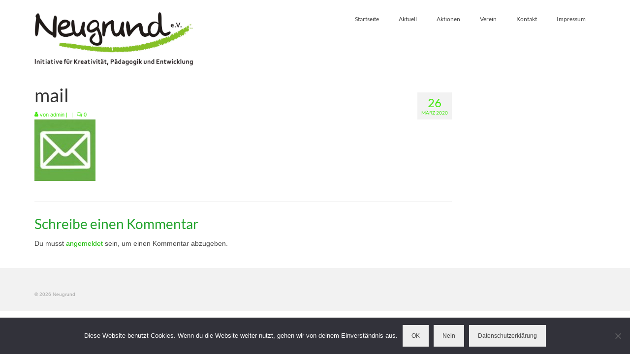

--- FILE ---
content_type: text/css
request_url: https://neugrund.de/wordpress/wp-content/uploads/maxmegamenu/style.css?ver=7c07b1
body_size: 178
content:
@charset "UTF-8";

/** THIS FILE IS AUTOMATICALLY GENERATED - DO NOT MAKE MANUAL EDITS! **/
/** Custom CSS should be added to Mega Menu > Menu Themes > Custom Styling **/

.mega-menu-last-modified-1750177093 { content: 'Tuesday 17th June 2025 16:18:13 UTC'; }

.wp-block {}